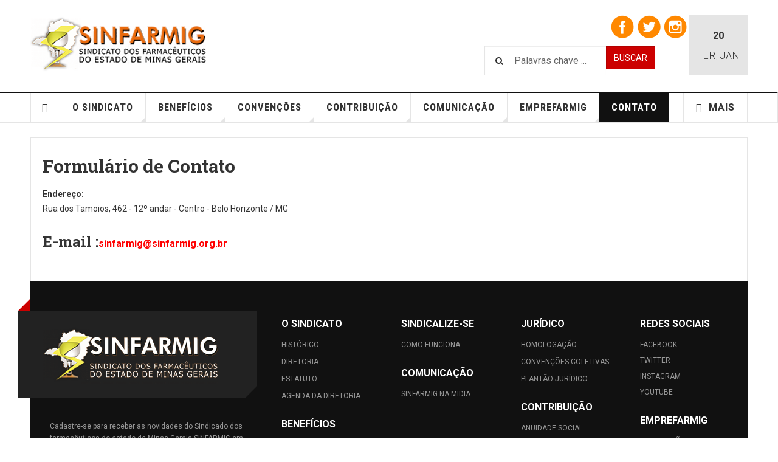

--- FILE ---
content_type: text/html; charset=utf-8
request_url: https://sinfarmig.org.br/contato.html
body_size: 10314
content:

<!DOCTYPE html>
<html lang="pt-br" dir="ltr"
	  class='layout-magazine com_rsform view-rsform itemid-146 j38 mm-hover'>

<head>
	<base href="https://sinfarmig.org.br/contato.html" />
	<meta http-equiv="content-type" content="text/html; charset=utf-8" />
	<meta name="generator" content="Joomla! - Open Source Content Management" />
	<title>SINFARMIG - Contato</title>
	<link href="/templates/ja_teline_v/favicon.ico" rel="shortcut icon" type="image/vnd.microsoft.icon" />
	<link href="https://sinfarmig.org.br/component/search/?Itemid=146&amp;format=opensearch" rel="search" title="Pesquisar SINFARMIG" type="application/opensearchdescription+xml" />
	<link href="/templates/ja_teline_v/css/bootstrap.css" rel="stylesheet" type="text/css" />
	<link href="/media/com_rsform/css/front.css" rel="stylesheet" type="text/css" />
	<link href="/media/com_rsform/css/frameworks/responsive/responsive.css" rel="stylesheet" type="text/css" />
	<link href="/templates/system/css/system.css" rel="stylesheet" type="text/css" />
	<link href="/templates/ja_teline_v/css/legacy-grid.css" rel="stylesheet" type="text/css" />
	<link href="/plugins/system/t3/base-bs3/fonts/font-awesome/css/font-awesome.min.css" rel="stylesheet" type="text/css" />
	<link href="/templates/ja_teline_v/css/template.css" rel="stylesheet" type="text/css" />
	<link href="/templates/ja_teline_v/css/megamenu.css" rel="stylesheet" type="text/css" />
	<link href="/templates/ja_teline_v/css/off-canvas.css" rel="stylesheet" type="text/css" />
	<link href="/templates/ja_teline_v/fonts/font-awesome/css/font-awesome.min.css" rel="stylesheet" type="text/css" />
	<link href="/templates/ja_teline_v/css/custom.css" rel="stylesheet" type="text/css" />
	<link href="/templates/ja_teline_v/css/home.css" rel="stylesheet" type="text/css" />
	<script src="/media/com_rsform/js/script.js" type="text/javascript"></script>
	<script src="/media/jui/js/jquery.min.js?8413ee40e87d69a5cef66fd8abd57194" type="text/javascript"></script>
	<script src="/media/jui/js/jquery-noconflict.js?8413ee40e87d69a5cef66fd8abd57194" type="text/javascript"></script>
	<script src="/media/jui/js/jquery-migrate.min.js?8413ee40e87d69a5cef66fd8abd57194" type="text/javascript"></script>
	<script src="/plugins/system/t3/base-bs3/bootstrap/js/bootstrap.js" type="text/javascript"></script>
	<script src="/plugins/system/t3/base-bs3/js/jquery.tap.min.js" type="text/javascript"></script>
	<script src="/plugins/system/t3/base-bs3/js/off-canvas.js" type="text/javascript"></script>
	<script src="/plugins/system/t3/base-bs3/js/script.js" type="text/javascript"></script>
	<script src="/plugins/system/t3/base-bs3/js/menu.js" type="text/javascript"></script>
	<script src="/t3-assets/js/js-9e50a.js?t=311" type="text/javascript"></script>
	<script type="text/javascript">

	var ja_base_uri = "";

	</script>

	
<!-- META FOR IOS & HANDHELD -->
	<meta name="viewport" content="width=device-width, initial-scale=1.0, maximum-scale=1.0, user-scalable=no"/>
	<style type="text/stylesheet">
		@-webkit-viewport   { width: device-width; }
		@-moz-viewport      { width: device-width; }
		@-ms-viewport       { width: device-width; }
		@-o-viewport        { width: device-width; }
		@viewport           { width: device-width; }
	</style>
	<script type="text/javascript">
		//<![CDATA[
		if (navigator.userAgent.match(/IEMobile\/10\.0/)) {
			var msViewportStyle = document.createElement("style");
			msViewportStyle.appendChild(
				document.createTextNode("@-ms-viewport{width:auto!important}")
			);
			document.getElementsByTagName("head")[0].appendChild(msViewportStyle);
		}
		//]]>
	</script>
<meta name="HandheldFriendly" content="true"/>
<meta name="apple-mobile-web-app-capable" content="YES"/>
<!-- //META FOR IOS & HANDHELD -->



<!-- GOOGLE FONTS -->
<link href='https://fonts.googleapis.com/css?family=Roboto:400,400italic,300,300italic,700,700italic' rel='stylesheet' type='text/css'>
<link href='https://fonts.googleapis.com/css?family=Roboto+Slab:400,300,700' rel='stylesheet' type='text/css'>
<link href='https://fonts.googleapis.com/css?family=Roboto+Condensed:700,400' rel='stylesheet' type='text/css'>
<!--//GOOGLE FONTS -->


<!-- Le HTML5 shim and media query for IE8 support -->
<!--[if lt IE 9]>
<script src="//html5shim.googlecode.com/svn/trunk/html5.js"></script>
<script type="text/javascript" src="/plugins/system/t3/base-bs3/js/respond.min.js"></script>
<![endif]-->

<!-- You can add Google Analytics here or use T3 Injection feature -->
	<script>
  (function(i,s,o,g,r,a,m){i['GoogleAnalyticsObject']=r;i[r]=i[r]||function(){
  (i[r].q=i[r].q||[]).push(arguments)},i[r].l=1*new Date();a=s.createElement(o),
  m=s.getElementsByTagName(o)[0];a.async=1;a.src=g;m.parentNode.insertBefore(a,m)
  })(window,document,'script','https://www.google-analytics.com/analytics.js','ga');

  ga('create', 'UA-23965380-21', 'auto');
  ga('send', 'pageview');

</script>
<style>
span {font-size: 16px !important; font-family: "Roboto", "Helvetica Neue", Helvetica, Arial, sans-serif !important;}
p {font-family: "Roboto", "Helvetica Neue", Helvetica, Arial, sans-serif !important;}
.item-image a img {object-fit: cover;}
</style>
</head>

<body>

<div class="t3-wrapper"> <!-- Need this wrapper for off-canvas menu. Remove if you don't use of-canvas -->

  

	
<!-- HEADER -->
<header id="t3-header" class="t3-header">
	<div class="container">
		<div class="row">

			<div class="col-md-5 header-left">

				<!-- OFF CANVAS TOGGLE -->
				
<button class="btn btn-default off-canvas-toggle" type="button" data-pos="left" data-nav="#t3-off-canvas" data-effect="off-canvas-effect-4">
  <i class="fa fa-bars"></i>
</button>

<div id="t3-off-canvas" class="t3-off-canvas">

  <div class="t3-off-canvas-header">
    <h2 class="t3-off-canvas-header-title">Sidebar</h2>
    <button type="button" class="close" data-dismiss="modal" aria-hidden="true">&times;</button>
  </div>

  <div class="t3-off-canvas-body">
    <div class="t3-module module " id="Mod216"><div class="module-inner"><div class="module-ct"><ul class="nav  nav-pills nav-stacked ">
<li class="item-113"><a class="nav-icon nav-magazine" href="/" >Portal</a></li><li class="item-136"><a class="nav-icon nav-events" href="/eventos.html" >Eventos</a></li><li class="item-137"><a class="nav-icon nav-media" href="/teline-v-videos.html" >Videos</a></li><li class="item-205"><a class="nav-icon nav-gallery" href="/galeria.html" >Galeria</a></li><li class="item-138"><a class="nav-icon nav-blog" href="/teline-v-blog.html" >Blog</a></li><li class="item-1403"><a href="/classificados2.html" >Classificados</a></li></ul>
</div></div></div><div class="t3-module module " id="Mod217"><div class="module-inner"><h3 class="module-title "><span>Magazine menu</span></h3><div class="module-ct"><ul class="nav  nav-pills nav-stacked ">
<li class="item-151">	<a href="/" >Home</a></li><li class="item-139"><a href="/o-sindicato.html" >O Sindicato</a></li><li class="item-108"><a href="/beneficios.html" >Benefícios</a></li><li class="item-142"><a href="/convenções.html" >Convenções</a></li><li class="item-147"><a href="/contribuição.html" >Contribuição</a></li><li class="item-145"><a href="/comunicação.html" >Comunicação</a></li><li class="item-115 deeper dropdown parent"><a class="dropdown-toggle" href="/emprefarmig.html"  data-toggle="dropdown">EMPREFARMIG<em class="caret"></em></a><ul class="dropdown-menu"><li class="item-264"><a href="/emprefarmig/orientacoes.html" >Orientações</a></li><li class="item-268"><a href="/emprefarmig/banco-de-empregos.html" >Banco de Empregos</a></li><li class="item-266"><a href="/emprefarmig/profissionais.html" >Profissionais</a></li><li class="item-265"><a href="/emprefarmig/cadastro-de-vaga.html" >Cadastro de Vagas</a></li></ul></li><li class="item-146 current active"><a href="/contato.html" >Contato</a></li><li class="item-150 divider deeper dropdown parent"><span class="separator">Mais</span>
<ul class="dropdown-menu"><li class="item-148"><a href="/mais/sindicalize-se.html" >Sindicalize-se</a></li><li class="item-204">	<a href="http://webmail.sinfarmig.org.br" >Webmail</a></li><li class="item-223">	<a href="http://www.sinfarmig.org.br/administrator" >Administração</a></li><li class="item-1378"><a href="/mais/buscar-no-site.html" >Buscar no Site</a></li></ul></li></ul>
</div></div></div>
  </div>

</div>
				<!-- // OFF CANVAS TOGGLE -->

				<!-- LOGO -->
				<div class="logo">
					<div class="logo-image logo-control">
						<a href="/" title="Teline V">
															<img class="logo-img" src="/images/stories/joomlart/logo.png" alt="Teline V" />
																						<img class="logo-img-sm" src="/images/stories/joomlart/logo_small.png" alt="Teline V" />
														<span>Teline V</span>
						</a>
						<small class="site-slogan">Best News Template For Joomla</small>
					</div>
				</div>
				<!-- //LOGO -->

			</div>

			<!-- HEADER RIGHT -->
			<div class="col-md-7 header-right">
				<div class="header-right-inner">

					<div class="col trending ">
						

<div class="custom"  >
	<p style="text-align: right;"><a title="Facebook" href="https://www.facebook.com/sinfarmig/" target="_blank"><img src="/images/face.png" alt="Facebook" width="41" height="40" longdesc="https://www.facebook.com/sinfarmig/" /></a> <a title="Twitter" href="https://twitter.com/sinfarmig" target="_blank"><img src="/images/twiter.png" alt="Twitter" width="41" height="40" longdesc="https://twitter.com/sinfarmig" /></a> <a title="Instagram" href="https://www.instagram.com/sinfarmig" target="_blank"><img src="/images/insta.png" alt="Instagram" width="40" height="40" longdesc="https://www.instagram.com/sinfarmig/" /></a> </p></div>
<div class="module-search">
	<form action="/contato.html" method="post" class="form-inline">
		<i class="fa fa-search"></i>
		<label for="mod-search-searchword" class="element-invisible">Pesquisar...</label> <input name="searchword" id="mod-search-searchword" maxlength="200"  class="form-control inputbox search-query" type="text" size="20" value="Palavras chave ..."  onblur="if (this.value=='') this.value='Palavras chave ...';" onfocus="if (this.value=='Palavras chave ...') this.value='';" /> <button class="button btn btn-primary" onclick="this.form.searchword.focus();">Buscar</button>		<input type="hidden" name="task" value="search" />
		<input type="hidden" name="option" value="com_search" />
		<input type="hidden" name="Itemid" value="146" />

	</form>

</div>

					</div>

					<div class="col calendar">
						<div class="col-inner">
							<span class="number date">20</span>
							<div class="text">
								<span class="day">Ter</span>, <span class="month">Jan</span>
							</div>
						</div>
					</div>

					
				</div>
			</div>
			<!-- // HEADER RIGHT -->

		</div>
	</div>
</header>
<!-- // HEADER -->

  
<!-- MAIN NAVIGATION -->
<nav id="t3-mainnav" class="wrap navbar navbar-default t3-mainnav">
	<div class="container">

		<!-- Brand and toggle get grouped for better mobile display -->
		<div class="navbar-header">
					</div>

		
		<div class="t3-navbar navbar-collapse collapse">
			<div  class="t3-megamenu"  data-responsive="true">
<ul class="nav navbar-nav level0">
<li class="item-home" data-id="151" data-level="1" data-class="item-home" data-xicon="fa fa-home">
<a class="" href="/"   data-target="#"><span class="fa fa-home"></span>Home</a>

</li>
<li class="dropdown mega mega-align-justify sub-hidden-collapse" data-id="139" data-level="1" data-alignsub="justify" data-hidewcol="1">
<a class=" dropdown-toggle" href="/o-sindicato.html"   data-target="#" data-toggle="dropdown">O Sindicato <em class="caret"></em></a>

<div class="nav-child dropdown-menu mega-dropdown-menu col-xs-12"  ><div class="mega-dropdown-inner">
<div class="row">
<div class="col-xs-2 mega-col-module mega-left hidden-collapse" data-width="2" data-position="140" data-class="mega-left" data-hidewcol="1"><div class="mega-inner">
<div class="t3-module module " id="Mod140"><div class="module-inner"><h3 class="module-title "><span>O Sindicato</span></h3><div class="module-ct"><ul class="categories-module">
	<li> 		<h4>
		<a href="/o-sindicato/19-historico.html">
		Histórico					</a>
		</h4>

					</li>
	<li> 		<h4>
		<a href="/o-sindicato/20-diretoria.html">
		Diretoria					</a>
		</h4>

					</li>
	<li> 		<h4>
		<a href="/o-sindicato/21-estatuto.html">
		Estatuto					</a>
		</h4>

					</li>
	<li> 		<h4>
		<a href="/o-sindicato/22-agenda.html">
		Agenda					</a>
		</h4>

					</li>
</ul>
</div></div></div>
</div></div>
<div class="col-xs-10 mega-col-module mega-right hidden-collapse" data-width="10" data-position="146" data-class="mega-right" data-hidewcol="1"><div class="mega-inner">
<div class="t3-module module " id="Mod146"><div class="module-inner"><h3 class="module-title "><span>O Sindicato</span></h3><div class="module-ct"><div class="section-inner ">

    <div class="category-module magazine-links">
        <ul class="item-list grid-view">
                            <li class="item">
                    <div class="magazine-item link-item" itemscope itemtype="http://schema.org/Article">
	<div class="col col-media">
			</div>

	<div class="col col-content">
					<aside class="article-aside">
							<span class="category-name  cat-red" title="Category">
				<a href="/o-sindicato/22-agenda.html" ><span itemprop="genre">Agenda</span></a>			</span>					<dl class="article-info muted">

		
			<dt class="article-info-term">
													COM_CONTENT_ARTICLE_INFO							</dt>
      <dd class="hidden"></dd>
			
			
			
										<dd class="published">
				<i class="icon-calendar"></i>
				<time datetime="2016-05-13T02:37:32+00:00" itemprop="datePublished">
					Mai 13 2016				</time>
			</dd>			
					
					
			
						</dl>
			</aside>
		
		
			<div class="article-title">

							<h3 itemprop="name">
											<a href="/agenda-da-diretoria.html" itemprop="url">
						Agenda da Diretoria</a>
									</h3>
			
											</div>
	
			</div>
</div>                </li>
                            <li class="item">
                    <div class="magazine-item link-item" itemscope itemtype="http://schema.org/Article">
	<div class="col col-media">
			</div>

	<div class="col col-content">
					<aside class="article-aside">
							<span class="category-name  cat-red" title="Category">
				<a href="/o-sindicato/20-diretoria.html" ><span itemprop="genre">Diretoria</span></a>			</span>					<dl class="article-info muted">

		
			<dt class="article-info-term">
													COM_CONTENT_ARTICLE_INFO							</dt>
      <dd class="hidden"></dd>
			
			
			
										<dd class="published">
				<i class="icon-calendar"></i>
				<time datetime="2016-05-13T02:33:12+00:00" itemprop="datePublished">
					Mai 13 2016				</time>
			</dd>			
					
					
			
						</dl>
			</aside>
		
		
			<div class="article-title">

							<h3 itemprop="name">
											<a href="/diretoria.html" itemprop="url">
						Diretoria Executiva do Sinfarmig - 2022|2024</a>
									</h3>
			
											</div>
	
			</div>
</div>                </li>
                            <li class="item">
                    <div class="magazine-item link-item" itemscope itemtype="http://schema.org/Article">
	<div class="col col-media">
			</div>

	<div class="col col-content">
					<aside class="article-aside">
							<span class="category-name  cat-red" title="Category">
				<a href="/o-sindicato/21-estatuto.html" ><span itemprop="genre">Estatuto</span></a>			</span>					<dl class="article-info muted">

		
			<dt class="article-info-term">
													COM_CONTENT_ARTICLE_INFO							</dt>
      <dd class="hidden"></dd>
			
			
			
										<dd class="published">
				<i class="icon-calendar"></i>
				<time datetime="2016-05-13T02:35:33+00:00" itemprop="datePublished">
					Mai 13 2016				</time>
			</dd>			
					
					
			
						</dl>
			</aside>
		
		
			<div class="article-title">

							<h3 itemprop="name">
											<a href="/estatuto.html" itemprop="url">
						Estatuto</a>
									</h3>
			
											</div>
	
			</div>
</div>                </li>
                            <li class="item">
                    <div class="magazine-item link-item" itemscope itemtype="http://schema.org/Article">
	<div class="col col-media">
			</div>

	<div class="col col-content">
					<aside class="article-aside">
							<span class="category-name  cat-red" title="Category">
				<a href="/o-sindicato/19-historico.html" ><span itemprop="genre">Histórico</span></a>			</span>					<dl class="article-info muted">

		
			<dt class="article-info-term">
													COM_CONTENT_ARTICLE_INFO							</dt>
      <dd class="hidden"></dd>
			
			
			
										<dd class="published">
				<i class="icon-calendar"></i>
				<time datetime="2016-05-13T02:40:05+00:00" itemprop="datePublished">
					Mai 13 2016				</time>
			</dd>			
					
					
			
						</dl>
			</aside>
		
		
			<div class="article-title">

							<h3 itemprop="name">
											<a href="/histórico.html" itemprop="url">
						Histórico</a>
									</h3>
			
											</div>
	
			</div>
</div>                </li>
                            <li class="item">
                    <div class="magazine-item link-item" itemscope itemtype="http://schema.org/Article">
	<div class="col col-media">
			</div>

	<div class="col col-content">
					<aside class="article-aside">
							<span class="category-name cat-red" title="Category">
				<a href="/o-sindicato.html" ><span itemprop="genre">O Sindicato</span></a>			</span>					<dl class="article-info muted">

		
			<dt class="article-info-term">
													COM_CONTENT_ARTICLE_INFO							</dt>
      <dd class="hidden"></dd>
			
			
			
										<dd class="published">
				<i class="icon-calendar"></i>
				<time datetime="2016-05-13T02:53:06+00:00" itemprop="datePublished">
					Mai 13 2016				</time>
			</dd>			
					
					
			
						</dl>
			</aside>
		
		
			<div class="article-title">

							<h3 itemprop="name">
											<a href="/homologação.html" itemprop="url">
						Homologação</a>
									</h3>
			
											</div>
	
			</div>
</div>                </li>
                    </ul>
    </div>
</div></div></div></div>
</div></div>
</div>
</div></div>
</li>
<li class="dropdown mega mega-align-justify sub-hidden-collapse" data-id="108" data-level="1" data-alignsub="justify" data-hidewcol="1">
<a class=" dropdown-toggle" href="/beneficios.html"   data-target="#" data-toggle="dropdown">Benefícios <em class="caret"></em></a>

<div class="nav-child dropdown-menu mega-dropdown-menu col-xs-12"  ><div class="mega-dropdown-inner">
<div class="row">
<div class="col-xs-2 mega-col-module mega-left hidden-collapse" data-width="2" data-position="142" data-class="mega-left" data-hidewcol="1"><div class="mega-inner">
<div class="t3-module module " id="Mod142"><div class="module-inner"><h3 class="module-title "><span>Benefícios</span></h3><div class="module-ct"><ul class="categories-module">
	<li> 		<h4>
		<a href="/cine-sinfarmig.html">
		Cine Sinfarmig					</a>
		</h4>

					</li>
	<li> 		<h4>
		<a href="/convênios.html">
		Convênios					</a>
		</h4>

					</li>
	<li> 		<h4>
		<a href="/classificados.html">
		Classificados					</a>
		</h4>

					</li>
	<li> 		<h4>
		<a href="/beneficios/103-incluir-classificados.html">
		VENDA DROGARIA EM NOVA LIMA					</a>
		</h4>

					</li>
</ul>
</div></div></div>
</div></div>
<div class="col-xs-3 mega-col-module mega-right custom-a hidden-collapse" data-width="3" data-position="239" data-class="mega-right custom-a" data-hidewcol="1"><div class="mega-inner">
<div class="t3-module module " id="Mod239"><div class="module-inner"><h3 class="module-title "><span>Cine Sinfarmig</span></h3><div class="module-ct"><div class="section-inner ">

    <div class="category-module magazine-links">
        <ul class="item-list grid-view">
                            <li class="item">
                    <div class="magazine-item link-item" itemscope itemtype="http://schema.org/Article">
	<div class="col col-media">
		<div class="pull- item-image" itemprop="image">

      <a href="/cine-sinfarmig/4230-o-sus-não-pode-morrer.html" itemprop="url">
  	   <img  src="/media/jact/small/images/sus.jpg" alt="" itemprop="thumbnailUrl"/>
      </a>
  </div>
	</div>

	<div class="col col-content">
					<aside class="article-aside">
							<span class="category-name  cat-blue" title="Category">
				<a href="/cine-sinfarmig.html" ><span itemprop="genre">Cine Sinfarmig</span></a>			</span>					<dl class="article-info muted">

		
			<dt class="article-info-term">
													COM_CONTENT_ARTICLE_INFO							</dt>
      <dd class="hidden"></dd>
			
			
			
										<dd class="published">
				<i class="icon-calendar"></i>
				<time datetime="2018-03-21T12:34:00+00:00" itemprop="datePublished">
					Mar 21 2018				</time>
			</dd>			
					
					
			
						</dl>
			</aside>
		
		
			<div class="article-title">

							<h3 itemprop="name">
											<a href="/cine-sinfarmig/4230-o-sus-não-pode-morrer.html" itemprop="url">
						O SUS Não Pode Morrer!</a>
									</h3>
			
											</div>
	
			</div>
</div>                </li>
                            <li class="item">
                    <div class="magazine-item link-item" itemscope itemtype="http://schema.org/Article">
	<div class="col col-media">
			</div>

	<div class="col col-content">
					<aside class="article-aside">
							<span class="category-name  cat-blue" title="Category">
				<a href="/cine-sinfarmig.html" ><span itemprop="genre">Cine Sinfarmig</span></a>			</span>					<dl class="article-info muted">

		
			<dt class="article-info-term">
													COM_CONTENT_ARTICLE_INFO							</dt>
      <dd class="hidden"></dd>
			
			
			
										<dd class="published">
				<i class="icon-calendar"></i>
				<time datetime="2018-01-05T12:37:21+00:00" itemprop="datePublished">
					Jan 05 2018				</time>
			</dd>			
					
					
			
						</dl>
			</aside>
		
		
			<div class="article-title">

							<h3 itemprop="name">
											<a href="/cine-sinfarmig/4155-não-lute-pelos-seus-direitos-sozinho-seja-sócio-do-seu-sindicato,-e-se-una-a-toda-categoria-na-defesa-daquilo-que-não-pode-deixar-de-ser-seu-campanha-da-fenafar-pelo-fortalecimento-das-entidades-sindicais-___.html" itemprop="url">
						&quot;Não lute pelos seus direitos sozinho. Seja sócio do seu sindicato, e se una a toda categoria na defesa daquilo que não pode deixar de ser seu&quot;. Campanha da @Fenafar pelo fortalecimento das entidades sindicais!</a>
									</h3>
			
											</div>
	
			</div>
</div>                </li>
                            <li class="item">
                    <div class="magazine-item link-item" itemscope itemtype="http://schema.org/Article">
	<div class="col col-media">
			</div>

	<div class="col col-content">
					<aside class="article-aside">
							<span class="category-name  cat-blue" title="Category">
				<a href="/cine-sinfarmig.html" ><span itemprop="genre">Cine Sinfarmig</span></a>			</span>					<dl class="article-info muted">

		
			<dt class="article-info-term">
													COM_CONTENT_ARTICLE_INFO							</dt>
      <dd class="hidden"></dd>
			
			
			
										<dd class="published">
				<i class="icon-calendar"></i>
				<time datetime="2017-04-27T18:51:46+00:00" itemprop="datePublished">
					Abr 27 2017				</time>
			</dd>			
					
					
			
						</dl>
			</aside>
		
		
			<div class="article-title">

							<h3 itemprop="name">
											<a href="/cine-sinfarmig/3933-farmacêuticos-contra-o-fim-da-aposentadoria.html" itemprop="url">
						Farmacêuticos - Contra o fim da aposentadoria</a>
									</h3>
			
											</div>
	
			</div>
</div>                </li>
                    </ul>
    </div>
</div></div></div></div>
</div></div>
<div class="col-xs-3 mega-col-module mega-right custom-a hidden-collapse" data-width="3" data-position="240" data-class="mega-right custom-a" data-hidewcol="1"><div class="mega-inner">
<div class="t3-module module " id="Mod240"><div class="module-inner"><h3 class="module-title "><span>Classificados</span></h3><div class="module-ct"><div class="section-inner ">

    <div class="category-module magazine-links">
        <ul class="item-list grid-view">
                            <li class="item">
                    <div class="magazine-item link-item" itemscope itemtype="http://schema.org/Article">
	<div class="col col-media">
			</div>

	<div class="col col-content">
					<aside class="article-aside">
							<span class="category-name  cat-blue" title="Category">
				<a href="/classificados.html" ><span itemprop="genre">Classificados</span></a>			</span>					<dl class="article-info muted">

		
			<dt class="article-info-term">
													COM_CONTENT_ARTICLE_INFO							</dt>
      <dd class="hidden"></dd>
			
			
			
										<dd class="published">
				<i class="icon-calendar"></i>
				<time datetime="2019-11-20T16:02:23+00:00" itemprop="datePublished">
					Nov 20 2019				</time>
			</dd>			
					
					
			
						</dl>
			</aside>
		
		
			<div class="article-title">

							<h3 itemprop="name">
											<a href="/classificados/4478-20-11-2019-vendo-excelente-drogaria,-bem-localizada-ponto-excelente.html" itemprop="url">
						20/11/2019 - vendo excelente drogaria, bem localizada - ponto excelente.</a>
									</h3>
			
											</div>
	
			</div>
</div>                </li>
                            <li class="item">
                    <div class="magazine-item link-item" itemscope itemtype="http://schema.org/Article">
	<div class="col col-media">
			</div>

	<div class="col col-content">
					<aside class="article-aside">
							<span class="category-name  cat-blue" title="Category">
				<a href="/classificados.html" ><span itemprop="genre">Classificados</span></a>			</span>					<dl class="article-info muted">

		
			<dt class="article-info-term">
													COM_CONTENT_ARTICLE_INFO							</dt>
      <dd class="hidden"></dd>
			
			
			
										<dd class="published">
				<i class="icon-calendar"></i>
				<time datetime="2019-11-20T16:00:20+00:00" itemprop="datePublished">
					Nov 20 2019				</time>
			</dd>			
					
					
			
						</dl>
			</aside>
		
		
			<div class="article-title">

							<h3 itemprop="name">
											<a href="/classificados/4477-20-11-2019-vendo-drogaria-localizada-na-região-central-de-belo-horizonte.html" itemprop="url">
						20/11/2019 - Vendo drogaria localizada na região central de Belo Horizonte</a>
									</h3>
			
											</div>
	
			</div>
</div>                </li>
                            <li class="item">
                    <div class="magazine-item link-item" itemscope itemtype="http://schema.org/Article">
	<div class="col col-media">
			</div>

	<div class="col col-content">
					<aside class="article-aside">
							<span class="category-name  cat-blue" title="Category">
				<a href="/classificados.html" ><span itemprop="genre">Classificados</span></a>			</span>					<dl class="article-info muted">

		
			<dt class="article-info-term">
													COM_CONTENT_ARTICLE_INFO							</dt>
      <dd class="hidden"></dd>
			
			
			
										<dd class="published">
				<i class="icon-calendar"></i>
				<time datetime="2019-11-20T15:54:50+00:00" itemprop="datePublished">
					Nov 20 2019				</time>
			</dd>			
					
					
			
						</dl>
			</aside>
		
		
			<div class="article-title">

							<h3 itemprop="name">
											<a href="/classificados/4475-20-11-2019-vende-se-uma-drogaria-no-bairro%20caiçara-bh.html" itemprop="url">
						20/11/2019 - Vende-se uma Drogaria no bairro Caiçara - BH</a>
									</h3>
			
											</div>
	
			</div>
</div>                </li>
                    </ul>
    </div>
</div></div></div></div>
</div></div>
<div class="col-xs-3 mega-col-module mega-right custom-a hidden-collapse" data-width="3" data-position="241" data-class="mega-right custom-a" data-hidewcol="1"><div class="mega-inner">
<div class="t3-module module " id="Mod241"><div class="module-inner"><h3 class="module-title "><span>Convênios</span></h3><div class="module-ct"><div class="section-inner ">

    <div class="category-module magazine-links">
        <ul class="item-list grid-view">
                            <li class="item">
                    <div class="magazine-item link-item" itemscope itemtype="http://schema.org/Article">
	<div class="col col-media">
		<div class="pull- item-image" itemprop="image">

      <a href="/convênios/86-plano-de-saúde-sul-américa/4350-qualicorp.html" itemprop="url">
  	   <img  src="/media/jact/small/images/qualicorp.jpg" alt="" itemprop="thumbnailUrl"/>
      </a>
  </div>
	</div>

	<div class="col col-content">
					<aside class="article-aside">
							<span class="category-name  cat-blue" title="Category">
				<a href="/convênios/86-plano-de-saúde-sul-américa.html" ><span itemprop="genre">Planos de Saúde - Qualicorp</span></a>			</span>					<dl class="article-info muted">

		
			<dt class="article-info-term">
													COM_CONTENT_ARTICLE_INFO							</dt>
      <dd class="hidden"></dd>
			
			
			
										<dd class="published">
				<i class="icon-calendar"></i>
				<time datetime="2018-08-13T16:55:05+00:00" itemprop="datePublished">
					Ago 13 2018				</time>
			</dd>			
					
					
			
						</dl>
			</aside>
		
		
			<div class="article-title">

							<h3 itemprop="name">
											<a href="/convênios/86-plano-de-saúde-sul-américa/4350-qualicorp.html" itemprop="url">
						Qualicorp</a>
									</h3>
			
											</div>
	
			</div>
</div>                </li>
                            <li class="item">
                    <div class="magazine-item link-item" itemscope itemtype="http://schema.org/Article">
	<div class="col col-media">
		<div class="pull- item-image" itemprop="image">

      <a href="/convênios/83-hotéis/3860-hotel-samba-rio-de-pedras.html" itemprop="url">
  	   <img  src="/media/jact/small/images/hotelsamba.jpg" alt="" itemprop="thumbnailUrl"/>
      </a>
  </div>
	</div>

	<div class="col col-content">
					<aside class="article-aside">
							<span class="category-name  cat-blue" title="Category">
				<a href="/convênios/83-hotéis.html" ><span itemprop="genre">Hotéis</span></a>			</span>					<dl class="article-info muted">

		
			<dt class="article-info-term">
													COM_CONTENT_ARTICLE_INFO							</dt>
      <dd class="hidden"></dd>
			
			
			
										<dd class="published">
				<i class="icon-calendar"></i>
				<time datetime="2017-03-03T17:16:30+00:00" itemprop="datePublished">
					Mar 03 2017				</time>
			</dd>			
					
					
			
						</dl>
			</aside>
		
		
			<div class="article-title">

							<h3 itemprop="name">
											<a href="/convênios/83-hotéis/3860-hotel-samba-rio-de-pedras.html" itemprop="url">
						Hotel Samba Rio de Pedras</a>
									</h3>
			
											</div>
	
			</div>
</div>                </li>
                            <li class="item">
                    <div class="magazine-item link-item" itemscope itemtype="http://schema.org/Article">
	<div class="col col-media">
		<div class="pull- item-image" itemprop="image">

      <a href="/convênios/85-odontologia/3844-clínica-odontológica-implantar.html" itemprop="url">
  	   <img  src="/media/jact/small/images/implantarum.jpg" alt="" itemprop="thumbnailUrl"/>
      </a>
  </div>
	</div>

	<div class="col col-content">
					<aside class="article-aside">
							<span class="category-name  cat-blue" title="Category">
				<a href="/convênios/85-odontologia.html" ><span itemprop="genre">Odontologia</span></a>			</span>					<dl class="article-info muted">

		
			<dt class="article-info-term">
													COM_CONTENT_ARTICLE_INFO							</dt>
      <dd class="hidden"></dd>
			
			
			
										<dd class="published">
				<i class="icon-calendar"></i>
				<time datetime="2017-02-23T17:28:33+00:00" itemprop="datePublished">
					Fev 23 2017				</time>
			</dd>			
					
					
			
						</dl>
			</aside>
		
		
			<div class="article-title">

							<h3 itemprop="name">
											<a href="/convênios/85-odontologia/3844-clínica-odontológica-implantar.html" itemprop="url">
						CLÍNICA ODONTOLÓGICA IMPLANTAR</a>
									</h3>
			
											</div>
	
			</div>
</div>                </li>
                    </ul>
    </div>
</div></div></div></div>
</div></div>
</div>
</div></div>
</li>
<li class="dropdown mega mega-align-justify" data-id="142" data-level="1" data-alignsub="justify">
<a class=" dropdown-toggle" href="/convenções.html"   data-target="#" data-toggle="dropdown">Convenções <em class="caret"></em></a>

<div class="nav-child dropdown-menu mega-dropdown-menu col-xs-12"  ><div class="mega-dropdown-inner">
<div class="row">
<div class="col-xs-2 mega-col-module mega-left" data-width="2" data-position="171" data-class="mega-left"><div class="mega-inner">
<div class="t3-module module " id="Mod171"><div class="module-inner"><h3 class="module-title "><span>Jurídico</span></h3><div class="module-ct"><ul class="categories-module">
	<li> 		<h4>
		<a href="/convenções/26-plantao-juridico.html">
		Plantão Jurídico					</a>
		</h4>

					</li>
	<li> 		<h4>
		<a href="/convenções/100-acordos-coletivos.html">
		Acordos Coletivos					</a>
		</h4>

					</li>
	<li> 		<h4>
		<a href="/convenções/24-homologacao.html">
		Homologação					</a>
		</h4>

					</li>
	<li> 		<h4>
		<a href="/convenções-coletivas.html">
		Convenções Coletivas					</a>
		</h4>

					</li>
</ul>
</div></div></div>
</div></div>
<div class="col-xs-3 mega-col-module mega-right custom-a hidden-collapse" data-width="3" data-position="170" data-class="mega-right custom-a" data-hidewcol="1"><div class="mega-inner">
<div class="t3-module module " id="Mod170"><div class="module-inner"><h3 class="module-title "><span>Acordos Coletivos</span></h3><div class="module-ct"><div class="section-inner ">

    <div class="category-module magazine-links">
        <ul class="item-list grid-view">
                            <li class="item">
                    <div class="magazine-item link-item" itemscope itemtype="http://schema.org/Article">
	<div class="col col-media">
			</div>

	<div class="col col-content">
					<aside class="article-aside">
							<span class="category-name  cat-green" title="Category">
				<a href="/convenções/100-acordos-coletivos.html" ><span itemprop="genre">Acordos Coletivos</span></a>			</span>					<dl class="article-info muted">

		
			<dt class="article-info-term">
													COM_CONTENT_ARTICLE_INFO							</dt>
      <dd class="hidden"></dd>
			
			
			
										<dd class="published">
				<i class="icon-calendar"></i>
				<time datetime="2017-08-28T12:00:33+00:00" itemprop="datePublished">
					Ago 28 2017				</time>
			</dd>			
					
					
			
						</dl>
			</aside>
		
		
			<div class="article-title">

							<h3 itemprop="name">
											<a href="/convenções/100-acordos-coletivos/4050-acordo-coletivo-de-trabalho-cct-farmacêuticos-hospitalares-2017.html" itemprop="url">
						Acordo Coletivo de Trabalho - CCT Farmacêuticos Hospitalares 2017 </a>
									</h3>
			
											</div>
	
			</div>
</div>                </li>
                            <li class="item">
                    <div class="magazine-item link-item" itemscope itemtype="http://schema.org/Article">
	<div class="col col-media">
			</div>

	<div class="col col-content">
					<aside class="article-aside">
							<span class="category-name  cat-green" title="Category">
				<a href="/convenções/100-acordos-coletivos.html" ><span itemprop="genre">Acordos Coletivos</span></a>			</span>					<dl class="article-info muted">

		
			<dt class="article-info-term">
													COM_CONTENT_ARTICLE_INFO							</dt>
      <dd class="hidden"></dd>
			
			
			
										<dd class="published">
				<i class="icon-calendar"></i>
				<time datetime="2017-07-24T12:24:19+00:00" itemprop="datePublished">
					Jul 24 2017				</time>
			</dd>			
					
					
			
						</dl>
			</aside>
		
		
			<div class="article-title">

							<h3 itemprop="name">
											<a href="/convenções/100-acordos-coletivos/4023-acordo-coletivo-de-trabalho-–-dorgaria-paiva-e-pinheiro.html" itemprop="url">
						Acordo Coletivo de Trabalho – Dorgaria Paiva e Pinheiro</a>
									</h3>
			
											</div>
	
			</div>
</div>                </li>
                            <li class="item">
                    <div class="magazine-item link-item" itemscope itemtype="http://schema.org/Article">
	<div class="col col-media">
			</div>

	<div class="col col-content">
					<aside class="article-aside">
							<span class="category-name  cat-green" title="Category">
				<a href="/convenções/100-acordos-coletivos.html" ><span itemprop="genre">Acordos Coletivos</span></a>			</span>					<dl class="article-info muted">

		
			<dt class="article-info-term">
													COM_CONTENT_ARTICLE_INFO							</dt>
      <dd class="hidden"></dd>
			
			
			
										<dd class="published">
				<i class="icon-calendar"></i>
				<time datetime="2016-07-13T19:28:22+00:00" itemprop="datePublished">
					Jul 13 2016				</time>
			</dd>			
					
					
			
						</dl>
			</aside>
		
		
			<div class="article-title">

							<h3 itemprop="name">
											<a href="/convenções/100-acordos-coletivos/3486-acordo-coletivo-de-trabalho-hospital-da-baleia.html" itemprop="url">
						 Acordo Coletivo de Trabalho - Hospital da Baleia</a>
									</h3>
			
											</div>
	
			</div>
</div>                </li>
                    </ul>
    </div>
</div></div></div></div>
</div></div>
<div class="col-xs-3 mega-col-module mega-right custom-a hidden-collapse" data-width="3" data-position="244" data-class="mega-right custom-a" data-hidewcol="1"><div class="mega-inner">
<div class="t3-module module " id="Mod244"><div class="module-inner"><h3 class="module-title "><span>Convenções Coletivas</span></h3><div class="module-ct"><div class="section-inner ">

    <div class="category-module magazine-links">
        <ul class="item-list grid-view">
                            <li class="item">
                    <div class="magazine-item link-item" itemscope itemtype="http://schema.org/Article">
	<div class="col col-media">
			</div>

	<div class="col col-content">
					<aside class="article-aside">
							<span class="category-name  cat-green" title="Category">
				<a href="/convenções-coletivas.html" ><span itemprop="genre">Convenções Coletivas</span></a>			</span>					<dl class="article-info muted">

		
			<dt class="article-info-term">
													COM_CONTENT_ARTICLE_INFO							</dt>
      <dd class="hidden"></dd>
			
			
			
										<dd class="published">
				<i class="icon-calendar"></i>
				<time datetime="2016-07-13T19:14:25+00:00" itemprop="datePublished">
					Jul 13 2016				</time>
			</dd>			
					
					
			
						</dl>
			</aside>
		
		
			<div class="article-title">

							<h3 itemprop="name">
											<a href="/convenções-coletivas/3485-analises-clínicas.html" itemprop="url">
						Analises Clínicas</a>
									</h3>
			
											</div>
	
			</div>
</div>                </li>
                            <li class="item">
                    <div class="magazine-item link-item" itemscope itemtype="http://schema.org/Article">
	<div class="col col-media">
			</div>

	<div class="col col-content">
					<aside class="article-aside">
							<span class="category-name  cat-green" title="Category">
				<a href="/convenções-coletivas.html" ><span itemprop="genre">Convenções Coletivas</span></a>			</span>					<dl class="article-info muted">

		
			<dt class="article-info-term">
													COM_CONTENT_ARTICLE_INFO							</dt>
      <dd class="hidden"></dd>
			
			
			
										<dd class="published">
				<i class="icon-calendar"></i>
				<time datetime="2016-06-14T21:53:30+00:00" itemprop="datePublished">
					Jun 14 2016				</time>
			</dd>			
					
					
			
						</dl>
			</aside>
		
		
			<div class="article-title">

							<h3 itemprop="name">
											<a href="/convenções-coletivas/3328-indústrias-farmacêuticas.html" itemprop="url">
						Indústrias Farmacêuticas</a>
									</h3>
			
											</div>
	
			</div>
</div>                </li>
                            <li class="item">
                    <div class="magazine-item link-item" itemscope itemtype="http://schema.org/Article">
	<div class="col col-media">
			</div>

	<div class="col col-content">
					<aside class="article-aside">
							<span class="category-name  cat-green" title="Category">
				<a href="/convenções-coletivas.html" ><span itemprop="genre">Convenções Coletivas</span></a>			</span>					<dl class="article-info muted">

		
			<dt class="article-info-term">
													COM_CONTENT_ARTICLE_INFO							</dt>
      <dd class="hidden"></dd>
			
			
			
										<dd class="published">
				<i class="icon-calendar"></i>
				<time datetime="2016-06-14T21:46:34+00:00" itemprop="datePublished">
					Jun 14 2016				</time>
			</dd>			
					
					
			
						</dl>
			</aside>
		
		
			<div class="article-title">

							<h3 itemprop="name">
											<a href="/convenções-coletivas/3327-farmácias,-drogarias-e-distribuidoras.html" itemprop="url">
						Farmácias, Drogarias e Distribuidoras</a>
									</h3>
			
											</div>
	
			</div>
</div>                </li>
                    </ul>
    </div>
</div></div></div></div>
</div></div>
</div>
</div></div>
</li>
<li class="dropdown mega mega-align-justify" data-id="147" data-level="1" data-alignsub="justify">
<a class=" dropdown-toggle" href="/contribuição.html"   data-target="#" data-toggle="dropdown">Contribuição <em class="caret"></em></a>

<div class="nav-child dropdown-menu mega-dropdown-menu col-xs-12"  ><div class="mega-dropdown-inner">
<div class="row">
<div class="col-xs-2 mega-col-module mega-left hidden-collapse" data-width="2" data-position="177" data-class="mega-left" data-hidewcol="1"><div class="mega-inner">
<div class="t3-module module " id="Mod177"><div class="module-inner"><h3 class="module-title "><span>Contribuição</span></h3><div class="module-ct"><ul class="categories-module">
	<li> 		<h4>
		<a href="/contribuição/63-anuidade-social.html">
		Anuidade Social					</a>
		</h4>

					</li>
	<li> 		<h4>
		<a href="/contribuição/64-contribuição-sindical.html">
		Contribuição Sindical					</a>
		</h4>

					</li>
	<li> 		<h4>
		<a href="/contribuição/65-contribuição-assistencial.html">
		Contribuição Assistencial					</a>
		</h4>

					</li>
</ul>
</div></div></div>
</div></div>
<div class="col-xs-3 mega-col-module mega-right custom-a hidden-collapse" data-width="3" data-position="174" data-class="mega-right custom-a" data-hidewcol="1"><div class="mega-inner">
<div class="t3-module module " id="Mod174"><div class="module-inner"><h3 class="module-title "><span>Anuidade Social</span></h3><div class="module-ct"><div class="section-inner ">

    <div class="category-module magazine-links">
        <ul class="item-list grid-view">
                            <li class="item">
                    <div class="magazine-item link-item" itemscope itemtype="http://schema.org/Article">
	<div class="col col-media">
			</div>

	<div class="col col-content">
					<aside class="article-aside">
							<span class="category-name  cat-violet" title="Category">
				<a href="/contribuição/63-anuidade-social.html" ><span itemprop="genre">Anuidade Social</span></a>			</span>					<dl class="article-info muted">

		
			<dt class="article-info-term">
													COM_CONTENT_ARTICLE_INFO							</dt>
      <dd class="hidden"></dd>
			
			
			
										<dd class="published">
				<i class="icon-calendar"></i>
				<time datetime="2016-05-13T02:47:51+00:00" itemprop="datePublished">
					Mai 13 2016				</time>
			</dd>			
					
					
			
						</dl>
			</aside>
		
		
			<div class="article-title">

							<h3 itemprop="name">
											<a href="/anuidade-social.html" itemprop="url">
						Anuidade Social</a>
									</h3>
			
											</div>
	
			</div>
</div>                </li>
                    </ul>
    </div>
</div></div></div></div>
</div></div>
<div class="col-xs-3 mega-col-module mega-right custom-a hidden-collapse" data-width="3" data-position="242" data-class="mega-right custom-a" data-hidewcol="1"><div class="mega-inner">
<div class="t3-module module " id="Mod242"><div class="module-inner"><h3 class="module-title "><span>Contribuição Sindical</span></h3><div class="module-ct"><div class="section-inner ">

    <div class="category-module magazine-links">
        <ul class="item-list grid-view">
                            <li class="item">
                    <div class="magazine-item link-item" itemscope itemtype="http://schema.org/Article">
	<div class="col col-media">
			</div>

	<div class="col col-content">
					<aside class="article-aside">
							<span class="category-name  cat-violet" title="Category">
				<a href="/contribuição/64-contribuição-sindical.html" ><span itemprop="genre">Contribuição Sindical</span></a>			</span>					<dl class="article-info muted">

		
			<dt class="article-info-term">
													COM_CONTENT_ARTICLE_INFO							</dt>
      <dd class="hidden"></dd>
			
			
			
										<dd class="published">
				<i class="icon-calendar"></i>
				<time datetime="2016-05-13T02:49:13+00:00" itemprop="datePublished">
					Mai 13 2016				</time>
			</dd>			
					
					
			
						</dl>
			</aside>
		
		
			<div class="article-title">

							<h3 itemprop="name">
											<a href="/contribuição-sindical.html" itemprop="url">
						Contribuição Sindical</a>
									</h3>
			
											</div>
	
			</div>
</div>                </li>
                    </ul>
    </div>
</div></div></div></div>
</div></div>
<div class="col-xs-3 mega-col-module mega-right custom-a hidden-collapse" data-width="3" data-position="243" data-class="mega-right custom-a" data-hidewcol="1"><div class="mega-inner">
<div class="t3-module module " id="Mod243"><div class="module-inner"><h3 class="module-title "><span>Contribuição Assistencial</span></h3><div class="module-ct"><div class="section-inner ">

    <div class="category-module magazine-links">
        <ul class="item-list grid-view">
                            <li class="item">
                    <div class="magazine-item link-item" itemscope itemtype="http://schema.org/Article">
	<div class="col col-media">
			</div>

	<div class="col col-content">
					<aside class="article-aside">
							<span class="category-name  cat-violet" title="Category">
				<a href="/contribuição/65-contribuição-assistencial.html" ><span itemprop="genre">Contribuição Assistencial</span></a>			</span>					<dl class="article-info muted">

		
			<dt class="article-info-term">
													COM_CONTENT_ARTICLE_INFO							</dt>
      <dd class="hidden"></dd>
			
			
			
										<dd class="published">
				<i class="icon-calendar"></i>
				<time datetime="2016-05-13T02:50:36+00:00" itemprop="datePublished">
					Mai 13 2016				</time>
			</dd>			
					
					
			
						</dl>
			</aside>
		
		
			<div class="article-title">

							<h3 itemprop="name">
											<a href="/contribuição-assistencial.html" itemprop="url">
						Contribuição Assistencial</a>
									</h3>
			
											</div>
	
			</div>
</div>                </li>
                    </ul>
    </div>
</div></div></div></div>
</div></div>
</div>
</div></div>
</li>
<li class="dropdown mega mega-align-justify" data-id="145" data-level="1" data-alignsub="justify">
<a class=" dropdown-toggle" href="/comunicação.html"   data-target="#" data-toggle="dropdown">Comunicação <em class="caret"></em></a>

<div class="nav-child dropdown-menu mega-dropdown-menu col-xs-12"  ><div class="mega-dropdown-inner">
<div class="row">
<div class="col-xs-2 mega-col-module mega-left hidden-collapse" data-width="2" data-position="176" data-class="mega-left" data-hidewcol="1"><div class="mega-inner">
<div class="t3-module module " id="Mod176"><div class="module-inner"><h3 class="module-title "><span>Comunicação</span></h3><div class="module-ct"><ul class="categories-module">
	<li> 		<h4>
		<a href="/sinfarmig-na-midia.html">
		Sinfarmig na mídia					</a>
		</h4>

					</li>
	<li> 		<h4>
		<a href="/comunicação/59-notícias.html">
		Notícias					</a>
		</h4>

					</li>
	<li> 		<h4>
		<a href="/comunicação/60-galeria-de-fotos.html">
		Galeria de fotos					</a>
		</h4>

					</li>
	<li> 		<h4>
		<a href="/comunicação/61-princípio-ativo.html">
		Princípio Ativo 					</a>
		</h4>

					</li>
	<li> 		<h4>
		<a href="/comunicação/62-outras-publicações.html">
		Outras Publicações					</a>
		</h4>

					</li>
</ul>
</div></div></div>
</div></div>
<div class="col-xs-3 mega-col-module mega-right custom-a hidden-collapse" data-width="3" data-position="173" data-class="mega-right custom-a" data-hidewcol="1"><div class="mega-inner">
<div class="t3-module module " id="Mod173"><div class="module-inner"><h3 class="module-title "><span>Sinfarmig na mídia</span></h3><div class="module-ct"><div class="section-inner ">

    <div class="category-module magazine-links">
        <ul class="item-list grid-view">
                            <li class="item">
                    <div class="magazine-item link-item" itemscope itemtype="http://schema.org/Article">
	<div class="col col-media">
			</div>

	<div class="col col-content">
					<aside class="article-aside">
							<span class="category-name  cat-orange" title="Category">
				<a href="/sinfarmig-na-midia.html" ><span itemprop="genre">Sinfarmig na mídia</span></a>			</span>					<dl class="article-info muted">

		
			<dt class="article-info-term">
													COM_CONTENT_ARTICLE_INFO							</dt>
      <dd class="hidden"></dd>
			
			
			
										<dd class="published">
				<i class="icon-calendar"></i>
				<time datetime="2017-03-10T17:20:35+00:00" itemprop="datePublished">
					Mar 10 2017				</time>
			</dd>			
					
					
			
						</dl>
			</aside>
		
		
			<div class="article-title">

							<h3 itemprop="name">
											<a href="/sinfarmig-na-midia/3872-10-09-diretor-do-sinfarmig-e-fenafar-concede-entrevista-à-rede-atual-brasil-sobre-fechamento-de-farmácias-ubs-em-contagem.html" itemprop="url">
						10/09: Diretor do Sinfarmig e Fenafar concede entrevista à Rede Brasil Atual sobre  fechamento de farmácias UBS em Contagem</a>
									</h3>
			
											</div>
	
			</div>
</div>                </li>
                            <li class="item">
                    <div class="magazine-item link-item" itemscope itemtype="http://schema.org/Article">
	<div class="col col-media">
			</div>

	<div class="col col-content">
					<aside class="article-aside">
							<span class="category-name  cat-orange" title="Category">
				<a href="/sinfarmig-na-midia.html" ><span itemprop="genre">Sinfarmig na mídia</span></a>			</span>					<dl class="article-info muted">

		
			<dt class="article-info-term">
													COM_CONTENT_ARTICLE_INFO							</dt>
      <dd class="hidden"></dd>
			
			
			
										<dd class="published">
				<i class="icon-calendar"></i>
				<time datetime="2016-11-23T13:27:51+00:00" itemprop="datePublished">
					Nov 23 2016				</time>
			</dd>			
					
					
			
						</dl>
			</aside>
		
		
			<div class="article-title">

							<h3 itemprop="name">
											<a href="/sinfarmig-na-midia/3705-23-11-ex-aluno-da-especialização-em-vigilância-sanitária,-diretor-do-sinfarmig-concede-entrevista-nos-70-anos-da-espmg.html" itemprop="url">
						23/11: Ex-aluno da Especialização em Vigilância Sanitária, diretor do Sinfarmig concede entrevista nos 70 anos da ESPMG</a>
									</h3>
			
											</div>
	
			</div>
</div>                </li>
                            <li class="item">
                    <div class="magazine-item link-item" itemscope itemtype="http://schema.org/Article">
	<div class="col col-media">
			</div>

	<div class="col col-content">
					<aside class="article-aside">
							<span class="category-name  cat-orange" title="Category">
				<a href="/sinfarmig-na-midia.html" ><span itemprop="genre">Sinfarmig na mídia</span></a>			</span>					<dl class="article-info muted">

		
			<dt class="article-info-term">
													COM_CONTENT_ARTICLE_INFO							</dt>
      <dd class="hidden"></dd>
			
			
			
										<dd class="published">
				<i class="icon-calendar"></i>
				<time datetime="2016-06-21T18:55:00+00:00" itemprop="datePublished">
					Jun 21 2016				</time>
			</dd>			
					
					
			
						</dl>
			</aside>
		
		
			<div class="article-title">

							<h3 itemprop="name">
											<a href="/sinfarmig-na-midia/3444-10-03-2014-diretor-do-sinfarmig-fala-sobre-modo-correto-de-tomar-medicamentos-em-entrevista-à-tv-globo.html" itemprop="url">
						10/03/2014: Diretor do Sinfarmig fala sobre modo correto de tomar medicamentos em entrevista à TV Globo. </a>
									</h3>
			
											</div>
	
			</div>
</div>                </li>
                    </ul>
    </div>
</div></div></div></div>
</div></div>
<div class="col-xs-3 mega-col-module mega-right custom-a hidden-collapse" data-width="3" data-position="246" data-class="mega-right custom-a" data-hidewcol="1"><div class="mega-inner">
<div class="t3-module module " id="Mod246"><div class="module-inner"><h3 class="module-title "><span>Notícias</span></h3><div class="module-ct"><div class="section-inner ">

    <div class="category-module magazine-links">
        <ul class="item-list grid-view">
                            <li class="item">
                    <div class="magazine-item link-item" itemscope itemtype="http://schema.org/Article">
	<div class="col col-media">
			</div>

	<div class="col col-content">
					<aside class="article-aside">
							<span class="category-name  cat-orange" title="Category">
				<a href="/comunicação/59-notícias.html" ><span itemprop="genre">Notícias</span></a>			</span>					<dl class="article-info muted">

		
			<dt class="article-info-term">
													COM_CONTENT_ARTICLE_INFO							</dt>
      <dd class="hidden"></dd>
			
			
			
										<dd class="published">
				<i class="icon-calendar"></i>
				<time datetime="2025-11-10T13:24:37+00:00" itemprop="datePublished">
					Nov 10 2025				</time>
			</dd>			
					
					
			
						</dl>
			</aside>
		
		
			<div class="article-title">

							<h3 itemprop="name">
											<a href="/comunicação/59-notícias/4657-assembleia-geral-previsao-orcamentaria.html" itemprop="url">
						ASSEMBLEIA GERAL PREVISAO ORCAMENTARIA</a>
									</h3>
			
											</div>
	
			</div>
</div>                </li>
                            <li class="item">
                    <div class="magazine-item link-item" itemscope itemtype="http://schema.org/Article">
	<div class="col col-media">
			</div>

	<div class="col col-content">
					<aside class="article-aside">
							<span class="category-name  cat-orange" title="Category">
				<a href="/comunicação/59-notícias.html" ><span itemprop="genre">Notícias</span></a>			</span>					<dl class="article-info muted">

		
			<dt class="article-info-term">
													COM_CONTENT_ARTICLE_INFO							</dt>
      <dd class="hidden"></dd>
			
			
			
										<dd class="published">
				<i class="icon-calendar"></i>
				<time datetime="2024-11-13T14:46:47+00:00" itemprop="datePublished">
					Nov 13 2024				</time>
			</dd>			
					
					
			
						</dl>
			</aside>
		
		
			<div class="article-title">

							<h3 itemprop="name">
											<a href="/comunicação/59-notícias/4631-edital-de-convocação-assembleia-geral-ordinária.html" itemprop="url">
						Edital de convocação Assembleia Geral Ordinária</a>
									</h3>
			
											</div>
	
			</div>
</div>                </li>
                            <li class="item">
                    <div class="magazine-item link-item" itemscope itemtype="http://schema.org/Article">
	<div class="col col-media">
		<div class="pull- item-image" itemprop="image">

      <a href="/comunicação/59-notícias/4501-atenção-farmacêuticos-as-hospitalares.html" itemprop="url">
  	   <img  src="/media/jact/small/images/IMAGEM-CCT-HOSPITAIS.jpg" alt="" itemprop="thumbnailUrl"/>
      </a>
  </div>
	</div>

	<div class="col col-content">
					<aside class="article-aside">
							<span class="category-name  cat-orange" title="Category">
				<a href="/comunicação/59-notícias.html" ><span itemprop="genre">Notícias</span></a>			</span>					<dl class="article-info muted">

		
			<dt class="article-info-term">
													COM_CONTENT_ARTICLE_INFO							</dt>
      <dd class="hidden"></dd>
			
			
			
										<dd class="published">
				<i class="icon-calendar"></i>
				<time datetime="2020-10-01T16:56:09+00:00" itemprop="datePublished">
					Out 01 2020				</time>
			</dd>			
					
					
			
						</dl>
			</aside>
		
		
			<div class="article-title">

							<h3 itemprop="name">
											<a href="/comunicação/59-notícias/4501-atenção-farmacêuticos-as-hospitalares.html" itemprop="url">
						 ATENÇÃO FARMACÊUTICOS/AS  HOSPITALARES!</a>
									</h3>
			
											</div>
	
			</div>
</div>                </li>
                    </ul>
    </div>
</div></div></div></div>
</div></div>
<div class="col-xs-3 mega-col-module mega-right custom-a hidden-collapse" data-width="3" data-position="245" data-class="mega-right custom-a" data-hidewcol="1"><div class="mega-inner">
<div class="t3-module module " id="Mod245"><div class="module-inner"><h3 class="module-title "><span>Princípio Ativo</span></h3><div class="module-ct"><div class="section-inner ">

    <div class="category-module magazine-links">
        <ul class="item-list grid-view">
                            <li class="item">
                    <div class="magazine-item link-item" itemscope itemtype="http://schema.org/Article">
	<div class="col col-media">
			</div>

	<div class="col col-content">
					<aside class="article-aside">
							<span class="category-name  cat-orange" title="Category">
				<a href="/comunicação/61-princípio-ativo.html" ><span itemprop="genre">Princípio Ativo </span></a>			</span>					<dl class="article-info muted">

		
			<dt class="article-info-term">
													COM_CONTENT_ARTICLE_INFO							</dt>
      <dd class="hidden"></dd>
			
			
			
										<dd class="published">
				<i class="icon-calendar"></i>
				<time datetime="2016-06-14T22:29:02+00:00" itemprop="datePublished">
					Jun 14 2016				</time>
			</dd>			
					
					
			
						</dl>
			</aside>
		
		
			<div class="article-title">

							<h3 itemprop="name">
											<a href="/comunicação/61-princípio-ativo/3332-novembro2015.html" itemprop="url">
						Agosto / 2016</a>
									</h3>
			
											</div>
	
			</div>
</div>                </li>
                    </ul>
    </div>
</div></div></div></div>
</div></div>
</div>
</div></div>
</li>
<li class="dropdown mega" data-id="115" data-level="1">
<a class=" dropdown-toggle" href="/emprefarmig.html"   data-target="#" data-toggle="dropdown">EMPREFARMIG <em class="caret"></em></a>

<div class="nav-child dropdown-menu mega-dropdown-menu"  ><div class="mega-dropdown-inner">
<div class="row">
<div class="col-xs-12 mega-col-nav" data-width="12"><div class="mega-inner">
<ul class="mega-nav level1">
<li  data-id="264" data-level="2">
<a class="" href="/emprefarmig/orientacoes.html"   data-target="#">Orientações </a>

</li>
<li  data-id="268" data-level="2">
<a class="" href="/emprefarmig/banco-de-empregos.html"   data-target="#">Banco de Empregos </a>

</li>
<li  data-id="266" data-level="2">
<a class="" href="/emprefarmig/profissionais.html"   data-target="#">Profissionais </a>

</li>
<li  data-id="265" data-level="2">
<a class="" href="/emprefarmig/cadastro-de-vaga.html"   data-target="#">Cadastro de Vagas </a>

</li>
</ul>
</div></div>
</div>
</div></div>
</li>
<li class="current active" data-id="146" data-level="1">
<a class="" href="/contato.html"   data-target="#">Contato </a>

</li>
<li class="dropdown mega item-more mega-align-right" data-id="150" data-level="1" data-class="item-more" data-alignsub="right" data-xicon="fa fa-th">
<span class=" dropdown-toggle separator"   data-target="#" data-toggle="dropdown"><span class="fa fa-th"></span> Mais<em class="caret"></em></span>

<div class="nav-child dropdown-menu mega-dropdown-menu"  ><div class="mega-dropdown-inner">
<div class="row">
<div class="col-xs-12 mega-col-nav" data-width="12"><div class="mega-inner">
<ul class="mega-nav level1">
<li  data-id="148" data-level="2">
<a class="" href="/mais/sindicalize-se.html"   data-target="#">Sindicalize-se </a>

</li>
<li  data-id="204" data-level="2">
<a class="" href="http://webmail.sinfarmig.org.br"   data-target="#">Webmail</a>

</li>
<li  data-id="223" data-level="2">
<a class="" href="http://www.sinfarmig.org.br/administrator"   data-target="#">Administração</a>

</li>
<li  data-id="1378" data-level="2">
<a class="" href="/mais/buscar-no-site.html"   data-target="#">Buscar no Site </a>

</li>
</ul>
</div></div>
</div>
</div></div>
</li>
</ul>
</div>

		</div>

	</div>
</nav>

<script>
	(function ($){
		var maps = [{"id":"139","class":"cat-red"},{"id":"108","class":" cat-blue"},{"id":"142","class":" cat-green"},{"id":"147","class":" cat-violet"},{"id":"145","class":" cat-orange"},{"id":"148","class":" cat-cyan"}];
		$(maps).each (function (){
			$('li[data-id="' + this['id'] + '"]').addClass (this['class']);
		});
	})(jQuery);
</script>
<!-- //MAIN NAVIGATION -->

	
<div class="main">

	
  <div id="t3-mainbody" class="container t3-mainbody">
  
              <div id="system-message-container">
	</div>

      
      <!-- MAIN CONTENT -->
      <form method="post"  id="userForm" class="formResponsive" action="https://sinfarmig.org.br/contato.html"><h2>Formulário de Contato</h2>

<!-- Do not remove this ID, it is used to identify the page so that the pagination script can work correctly -->
<fieldset class="formHorizontal formContainer" id="rsform_1_page_0">
	<div class="rsform-block rsform-block-endereco">
			<div class="formBody"><b>Endereço:</b><br>Rua dos Tamoios, 462 - 12º andar - Centro - Belo Horizonte / MG<h3>E-mail :<span style="color: #ff0000;"><strong><a href="/cdn-cgi/l/email-protection" class="__cf_email__" data-cfemail="483b21262e293a25212f083b21262e293a25212f66273a2f662a3a">[email&#160;protected]</a></strong></span></h3></div>
	</div>
</fieldset>
<input type="hidden" name="form[formId]" value="1"/></form>
      <!-- //MAIN CONTENT -->

  </div> 

	

</div>

	
<!-- FOOTER -->
<footer id="t3-footer" class="wrap t3-footer">
  <div class="container">

  <section class="t3-footer-links">
    <div class="row">

      <div class="col-md-4">
        <!-- LOGO -->
        <div class="logo">
          <div class="logo-image">
            <a href="/" title="Teline V">
                              <img class="logo-img" src="/images/stories/joomlart/logo_white.png" alt="Teline V" />
                            <span>Teline V</span>
            </a>
            <small class="site-slogan">Best News Template For Joomla</small>
          </div>
        </div>
        <!-- //LOGO -->

        <!-- NEWSLETTER -->
        <div class="acy-email-footer">
            

<div class="custom"  >
	<div class="acymailing_moduleacy-email-footer" id="acymailing_module_formAcymailing86961">
	<div class="acymailing_fulldiv" id="acymailing_fulldiv_formAcymailing86961">
		<form class="AVAST_PAM_nonloginform" id="frmSS71" action="newsletter/api.php"  method="post" name="frmSS71">
		<div class="acymailing_module_form">
			<div class="acymailing_introtext">Cadastre-se para receber as novidades do Sindicado dos farmacêuticos do estado de Minas Gerais SINFARMIG em seu email</div>
			<div id="response">&nbsp;</div>
			<table class="acymailing_form">
				<tbody><tr>
							<td class="acyfield_name acy_requiredField" style="border-top:0;">
								<input id="name" onfocus="if(this.value == 'Nome') this.value = '';" onblur="if(this.value=='') this.value='Nome';" class="inputbox invalid" name="name" style="width:100%" value="Nome" title="Nome" type="text">
							</td>
							<td class="acyfield_email acy_requiredField" style="border-top:0;">
								<input id="email" onfocus="if(this.value == 'E-mail') this.value = '';" onblur="if(this.value=='') this.value='E-mail';" class="inputbox" name="email" style="width:100%" value="E-mail" title="E-mail" type="text">
							</td> 
					
					<td class="acysubbuttons" style="border-top:0;">
												<input class="button subbutton btn btn-primary" value="Cadastrar" name="Submit" type="submit">
											</td>
				</tr>
			</tbody></table>
						<input type="hidden" name="format" value="h" />
			</div>
		</form>
<script data-cfasync="false" src="/cdn-cgi/scripts/5c5dd728/cloudflare-static/email-decode.min.js"></script><script type='text/javascript'>
/* attach a submit handler to the form */
jQuery("#frmSS71").submit(function(event) {
  /* stop form from submitting normally */
  event.preventDefault();
  
  jQuery('#response').html('&nbsp;');

  /* get some values from elements on the page: */
  var form = jQuery(this),
      url = form.attr('action');

  /* Send the data using post */
  var posting = jQuery.post(url, {format:'h', 'CustomFields[2]':jQuery('#name').val(), email:jQuery('#email').val()});

  /* Put the results in a div */
  posting.done(function(data) {
	 jQuery('#response').html(data);
	 jQuery('#name').val('Nome');
	 jQuery('#email').val('E-mail');
  });
});
</script>
</div>
</div></div>

        </div>
        <!-- //NEWSLETTER -->
      </div>

      <div class="col-md-8">
      	      	<!-- FOOT NAVIGATION -->
      			<!-- SPOTLIGHT -->
	<div class="t3-spotlight t3-footnav  row">
					<div class=" col-lg-3 col-md-3 col-sm-3 col-xs-6">
								<div class="t3-module module " id="Mod130"><div class="module-inner"><h3 class="module-title "><span>O Sindicato</span></h3><div class="module-ct"><ul class="nav  nav-pills nav-stacked ">
<li class="item-207"><a href="/histórico.html" >Histórico</a></li><li class="item-255"><a href="/diretoria.html" >Diretoria</a></li><li class="item-256"><a href="/estatuto.html" >Estatuto</a></li><li class="item-257"><a href="/agenda-da-diretoria.html" >Agenda da Diretoria</a></li></ul>
</div></div></div><div class="t3-module module " id="Mod131"><div class="module-inner"><h3 class="module-title "><span>Benefícios</span></h3><div class="module-ct"><ul class="nav  nav-pills nav-stacked ">
<li class="item-259"><a href="/cine-sinfarmig.html" >Cine SINFARMIG</a></li><li class="item-215"><a href="/classificados.html" >Classificados</a></li><li class="item-258"><a href="/convênios.html" >Convênios</a></li></ul>
</div></div></div>
							</div>
					<div class=" col-lg-3 col-md-3 col-sm-3 col-xs-6">
								<div class="t3-module module " id="Mod178"><div class="module-inner"><h3 class="module-title "><span>Sindicalize-se</span></h3><div class="module-ct"><ul class="nav  nav-pills nav-stacked ">
<li class="item-160"><a href="/como-funciona.html" >Como Funciona</a></li></ul>
</div></div></div><div class="t3-module module " id="Mod179"><div class="module-inner"><h3 class="module-title "><span>Comunicação</span></h3><div class="module-ct"><ul class="nav  nav-pills nav-stacked ">
<li class="item-689"><a href="/sinfarmig-na-midia.html" >Sinfarmig na Midia</a></li></ul>
</div></div></div>
							</div>
					<div class=" col-lg-3 col-md-3 col-sm-3 col-xs-6">
								<div class="t3-module module " id="Mod132"><div class="module-inner"><h3 class="module-title "><span>Jurídico</span></h3><div class="module-ct"><ul class="nav  nav-pills nav-stacked ">
<li class="item-217"><a href="/homologação.html" >Homologação</a></li><li class="item-218"><a href="/convenções-coletivas.html" >Convenções Coletivas</a></li><li class="item-158"><a href="/plantão-jurídico.html" >Plantão Jurídico</a></li></ul>
</div></div></div><div class="t3-module module " id="Mod180"><div class="module-inner"><h3 class="module-title "><span>Contribuição</span></h3><div class="module-ct"><ul class="nav  nav-pills nav-stacked ">
<li class="item-164"><a href="/anuidade-social.html" >Anuidade Social</a></li><li class="item-165"><a href="/contribuição-sindical.html" >Contribuição Sindical</a></li><li class="item-260"><a href="/contribuição-assistencial.html" >Contribuição Assistencial</a></li></ul>
</div></div></div>
							</div>
					<div class=" col-lg-3 col-md-3 col-sm-3 col-xs-6">
								<div class="t3-module moduleja-social " id="Mod181"><div class="module-inner"><h3 class="module-title "><span>Redes Sociais</span></h3><div class="module-ct">

<div class="customja-social"  >
	<ul class="nav">
<li><a href="https://www.facebook.com/sinfarmig/" target="_blank"> Facebook</a></li>
<li><a href="https://twitter.com/sinfarmig" target="_blank"> Twitter</a></li>
<li><a href="https://www.instagram.com/sinfarmig/" target="_blank"> Instagram</a></li>
<li><a href="https://www.youtube.com/user/sinfarmig" target="_blank"> Youtube</a></li>
</ul></div>
</div></div></div><div class="t3-module module " id="Mod237"><div class="module-inner"><h3 class="module-title "><span>Emprefarmig</span></h3><div class="module-ct"><ul class="nav  nav-pills nav-stacked ">
<li class="item-693"><a href="/orientações.html" >Orientações</a></li><li class="item-694"><a href="/cadastro-de-vagas.html" >Cadastro de Vagas</a></li><li class="item-695"><a href="/profissionais.html" >Profissionais</a></li></ul>
</div></div></div>
							</div>
			</div>
<!-- SPOTLIGHT -->      	<!-- //FOOT NAVIGATION -->
      	          <div class="footer-banner">
              <div class="bannergroup">

	<div class="banneritem">
																																																		<img
						src="https://sinfarmig.org.br/images/stories/joomlart/banners/footer-banner.jpg"
						alt="Footer Home Banner"
																	/>
											<div class="clr"></div>
	</div>

</div>

          </div>
      </div>

    </div>
  </section>

  <section class="t3-copyright">
  	<div class="row">
  		<div class="col-md-12 copyright ">
  			
        <small>Rua dos Tamoios, 462 - 12º andar - Centro - Belo Horizonte-MG<br />
              <a href="/cdn-cgi/l/email-protection#4d3e24232b2c3f20242a0d3e24232b2c3f20242a63223f2a632f3f"><span class="__cf_email__" data-cfemail="f6859f989097849b9f91b6859f989097849b9f91d8998491d89484">[email&#160;protected]</span></a><!--
Tel.: (31) 3212-1157 | Fax. (31) 3212-1936--></small>
        <small>
          Powered by <a href="https://www.integrate.com.br" target="_blank">Integrate Software</a>.
        </small>
  		</div>
  		  	</div>
  </section>

  </div>
</footer>
<!-- //FOOTER -->
</div>


<script data-cfasync="false" src="/cdn-cgi/scripts/5c5dd728/cloudflare-static/email-decode.min.js"></script><script defer src="https://static.cloudflareinsights.com/beacon.min.js/vcd15cbe7772f49c399c6a5babf22c1241717689176015" integrity="sha512-ZpsOmlRQV6y907TI0dKBHq9Md29nnaEIPlkf84rnaERnq6zvWvPUqr2ft8M1aS28oN72PdrCzSjY4U6VaAw1EQ==" data-cf-beacon='{"version":"2024.11.0","token":"2067f237f8794bffac33d7c3e8494031","r":1,"server_timing":{"name":{"cfCacheStatus":true,"cfEdge":true,"cfExtPri":true,"cfL4":true,"cfOrigin":true,"cfSpeedBrain":true},"location_startswith":null}}' crossorigin="anonymous"></script>
</body>
</html>

--- FILE ---
content_type: text/css
request_url: https://sinfarmig.org.br/templates/ja_teline_v/css/custom.css
body_size: -185
content:


/* https://www.joomlart.com/forums/topic/user-profile-form-is-a-bit-messed-up/ */
.view-registration .input-append
{
    display: inline-flex;
}
.view-registration  #jform_profile_tos-lbl .modal,
.view-registration  #jform_profile5_tos-lbl .modal
{
    display: inherit;
    position: inherit;
}

#jform_profile5_tos-lbl {
    margin: 0px 15px 0px 0px !important;
    width: auto;
}

#jform_profile5_tos input {
    margin: 0px 5px 0px 0px !important;
    width: 10px !important;
}

#jform_status_aceito {
    width: 640px;
}

#jform_status_aceito label {
    margin: 0px 15px 0px 0px !important;
    width: auto;
}

#jform_status_aceito input {
    margin: 0px 5px 0px 0px !important;
    width: 10px !important;
}

/* Customização no Megamenu */
.col-xs-3.mega-col-module.mega-right.custom-a .item {
    width: 100%;
}
.col-xs-3.mega-col-module.mega-right.custom-a .link-item .article-aside .category-name {
    display: none;
}

.module-search {
    width: 65%;
    float: right;
}

--- FILE ---
content_type: text/plain
request_url: https://www.google-analytics.com/j/collect?v=1&_v=j102&a=1259913100&t=pageview&_s=1&dl=https%3A%2F%2Fsinfarmig.org.br%2Fcontato.html&ul=en-us%40posix&dt=SINFARMIG%20-%20Contato&sr=1280x720&vp=1280x720&_u=IEBAAEABAAAAACAAI~&jid=2042362698&gjid=176483184&cid=308415136.1768884863&tid=UA-23965380-21&_gid=522249903.1768884863&_r=1&_slc=1&z=1869884815
body_size: -450
content:
2,cG-JV3Z7DPMVE